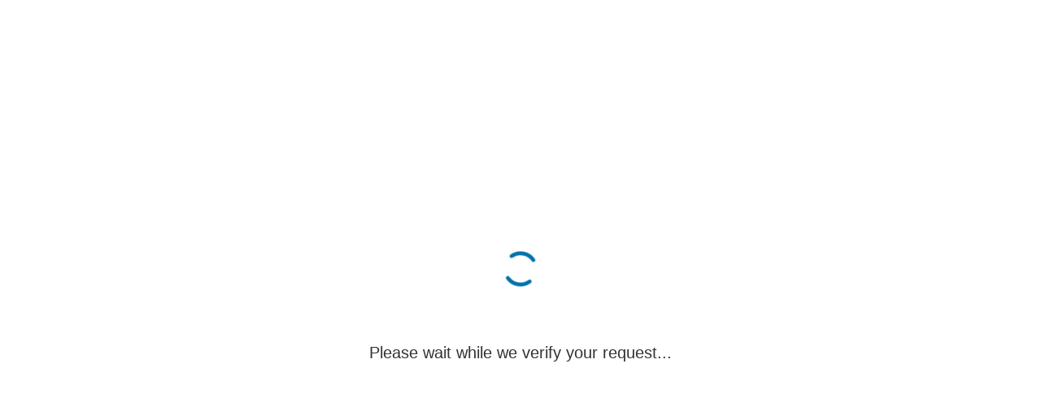

--- FILE ---
content_type: text/html; charset=utf-8
request_url: https://www.cynthiabuck.com/property/tx/76557/moody/rm-coleman/tbd-1-w-stockton-road/63dc1b30991e0e1265db6c40/
body_size: 743
content:
		<!DOCTYPE html>
		<html lang="en">
		<head>
			<meta charset="UTF-8">
			<meta name="viewport" content="width=device-width, initial-scale=1">
			<title>Cynthia Buck</title>
			<style>
				body {
					margin: 0;
					padding: 0;
					overflow: hidden;
				}
				.recaptcha-iframe-container {
					width: 100vw;
					height: 100vh;
					border: none;
				}
			</style>
		</head>
		<body>
			<iframe 
				src="https://validate.myrealestateplatform.com/?blog_id=476609" 
				class="recaptcha-iframe-container"
				frameborder="0"
				allowfullscreen>
			</iframe>
			<script>
			// Listen for messages from the iframe
			window.addEventListener('message', function(event) {
				// Get the expected iframe origin from the iframe URL
				const iframeUrl = 'https://validate.myrealestateplatform.com/';
				const expectedOrigin = new URL(iframeUrl).origin;
				
				// Verify the origin for security - accept messages from the validation domain
				if (event.origin !== expectedOrigin) {
					console.warn('Rejected message from unexpected origin:', event.origin, 'Expected:', expectedOrigin);
					return;
				}
				
				if (event.data.type === 'recaptcha_verification_complete') {
					if (event.data.success) {
						// Verification successful, set cookie and reload the page to show content
						// Send a message to the server to set the cookie
						fetch(window.location.href, {
							method: 'POST',
							headers: {
								'Content-Type': 'application/x-www-form-urlencoded',
							},
							body: 'action=set_verification_cookie'
						}).then(() => {
							window.location.reload();
						});
					} else {
						// Verification failed, could show error message or retry
						console.error('reCAPTCHA verification failed:', event.data.message);
					}
				}
			});
			</script>
		</body>
		</html>
		

--- FILE ---
content_type: text/html; charset=utf-8
request_url: https://www.google.com/recaptcha/api2/anchor?ar=1&k=6Lf_ybwrAAAAAHO1Jh9tU4q52S-MflSj3nORSdjY&co=aHR0cHM6Ly92YWxpZGF0ZS5teXJlYWxlc3RhdGVwbGF0Zm9ybS5jb206NDQz&hl=en&v=PoyoqOPhxBO7pBk68S4YbpHZ&size=invisible&anchor-ms=20000&execute-ms=30000&cb=e4msio25gg2
body_size: 48572
content:
<!DOCTYPE HTML><html dir="ltr" lang="en"><head><meta http-equiv="Content-Type" content="text/html; charset=UTF-8">
<meta http-equiv="X-UA-Compatible" content="IE=edge">
<title>reCAPTCHA</title>
<style type="text/css">
/* cyrillic-ext */
@font-face {
  font-family: 'Roboto';
  font-style: normal;
  font-weight: 400;
  font-stretch: 100%;
  src: url(//fonts.gstatic.com/s/roboto/v48/KFO7CnqEu92Fr1ME7kSn66aGLdTylUAMa3GUBHMdazTgWw.woff2) format('woff2');
  unicode-range: U+0460-052F, U+1C80-1C8A, U+20B4, U+2DE0-2DFF, U+A640-A69F, U+FE2E-FE2F;
}
/* cyrillic */
@font-face {
  font-family: 'Roboto';
  font-style: normal;
  font-weight: 400;
  font-stretch: 100%;
  src: url(//fonts.gstatic.com/s/roboto/v48/KFO7CnqEu92Fr1ME7kSn66aGLdTylUAMa3iUBHMdazTgWw.woff2) format('woff2');
  unicode-range: U+0301, U+0400-045F, U+0490-0491, U+04B0-04B1, U+2116;
}
/* greek-ext */
@font-face {
  font-family: 'Roboto';
  font-style: normal;
  font-weight: 400;
  font-stretch: 100%;
  src: url(//fonts.gstatic.com/s/roboto/v48/KFO7CnqEu92Fr1ME7kSn66aGLdTylUAMa3CUBHMdazTgWw.woff2) format('woff2');
  unicode-range: U+1F00-1FFF;
}
/* greek */
@font-face {
  font-family: 'Roboto';
  font-style: normal;
  font-weight: 400;
  font-stretch: 100%;
  src: url(//fonts.gstatic.com/s/roboto/v48/KFO7CnqEu92Fr1ME7kSn66aGLdTylUAMa3-UBHMdazTgWw.woff2) format('woff2');
  unicode-range: U+0370-0377, U+037A-037F, U+0384-038A, U+038C, U+038E-03A1, U+03A3-03FF;
}
/* math */
@font-face {
  font-family: 'Roboto';
  font-style: normal;
  font-weight: 400;
  font-stretch: 100%;
  src: url(//fonts.gstatic.com/s/roboto/v48/KFO7CnqEu92Fr1ME7kSn66aGLdTylUAMawCUBHMdazTgWw.woff2) format('woff2');
  unicode-range: U+0302-0303, U+0305, U+0307-0308, U+0310, U+0312, U+0315, U+031A, U+0326-0327, U+032C, U+032F-0330, U+0332-0333, U+0338, U+033A, U+0346, U+034D, U+0391-03A1, U+03A3-03A9, U+03B1-03C9, U+03D1, U+03D5-03D6, U+03F0-03F1, U+03F4-03F5, U+2016-2017, U+2034-2038, U+203C, U+2040, U+2043, U+2047, U+2050, U+2057, U+205F, U+2070-2071, U+2074-208E, U+2090-209C, U+20D0-20DC, U+20E1, U+20E5-20EF, U+2100-2112, U+2114-2115, U+2117-2121, U+2123-214F, U+2190, U+2192, U+2194-21AE, U+21B0-21E5, U+21F1-21F2, U+21F4-2211, U+2213-2214, U+2216-22FF, U+2308-230B, U+2310, U+2319, U+231C-2321, U+2336-237A, U+237C, U+2395, U+239B-23B7, U+23D0, U+23DC-23E1, U+2474-2475, U+25AF, U+25B3, U+25B7, U+25BD, U+25C1, U+25CA, U+25CC, U+25FB, U+266D-266F, U+27C0-27FF, U+2900-2AFF, U+2B0E-2B11, U+2B30-2B4C, U+2BFE, U+3030, U+FF5B, U+FF5D, U+1D400-1D7FF, U+1EE00-1EEFF;
}
/* symbols */
@font-face {
  font-family: 'Roboto';
  font-style: normal;
  font-weight: 400;
  font-stretch: 100%;
  src: url(//fonts.gstatic.com/s/roboto/v48/KFO7CnqEu92Fr1ME7kSn66aGLdTylUAMaxKUBHMdazTgWw.woff2) format('woff2');
  unicode-range: U+0001-000C, U+000E-001F, U+007F-009F, U+20DD-20E0, U+20E2-20E4, U+2150-218F, U+2190, U+2192, U+2194-2199, U+21AF, U+21E6-21F0, U+21F3, U+2218-2219, U+2299, U+22C4-22C6, U+2300-243F, U+2440-244A, U+2460-24FF, U+25A0-27BF, U+2800-28FF, U+2921-2922, U+2981, U+29BF, U+29EB, U+2B00-2BFF, U+4DC0-4DFF, U+FFF9-FFFB, U+10140-1018E, U+10190-1019C, U+101A0, U+101D0-101FD, U+102E0-102FB, U+10E60-10E7E, U+1D2C0-1D2D3, U+1D2E0-1D37F, U+1F000-1F0FF, U+1F100-1F1AD, U+1F1E6-1F1FF, U+1F30D-1F30F, U+1F315, U+1F31C, U+1F31E, U+1F320-1F32C, U+1F336, U+1F378, U+1F37D, U+1F382, U+1F393-1F39F, U+1F3A7-1F3A8, U+1F3AC-1F3AF, U+1F3C2, U+1F3C4-1F3C6, U+1F3CA-1F3CE, U+1F3D4-1F3E0, U+1F3ED, U+1F3F1-1F3F3, U+1F3F5-1F3F7, U+1F408, U+1F415, U+1F41F, U+1F426, U+1F43F, U+1F441-1F442, U+1F444, U+1F446-1F449, U+1F44C-1F44E, U+1F453, U+1F46A, U+1F47D, U+1F4A3, U+1F4B0, U+1F4B3, U+1F4B9, U+1F4BB, U+1F4BF, U+1F4C8-1F4CB, U+1F4D6, U+1F4DA, U+1F4DF, U+1F4E3-1F4E6, U+1F4EA-1F4ED, U+1F4F7, U+1F4F9-1F4FB, U+1F4FD-1F4FE, U+1F503, U+1F507-1F50B, U+1F50D, U+1F512-1F513, U+1F53E-1F54A, U+1F54F-1F5FA, U+1F610, U+1F650-1F67F, U+1F687, U+1F68D, U+1F691, U+1F694, U+1F698, U+1F6AD, U+1F6B2, U+1F6B9-1F6BA, U+1F6BC, U+1F6C6-1F6CF, U+1F6D3-1F6D7, U+1F6E0-1F6EA, U+1F6F0-1F6F3, U+1F6F7-1F6FC, U+1F700-1F7FF, U+1F800-1F80B, U+1F810-1F847, U+1F850-1F859, U+1F860-1F887, U+1F890-1F8AD, U+1F8B0-1F8BB, U+1F8C0-1F8C1, U+1F900-1F90B, U+1F93B, U+1F946, U+1F984, U+1F996, U+1F9E9, U+1FA00-1FA6F, U+1FA70-1FA7C, U+1FA80-1FA89, U+1FA8F-1FAC6, U+1FACE-1FADC, U+1FADF-1FAE9, U+1FAF0-1FAF8, U+1FB00-1FBFF;
}
/* vietnamese */
@font-face {
  font-family: 'Roboto';
  font-style: normal;
  font-weight: 400;
  font-stretch: 100%;
  src: url(//fonts.gstatic.com/s/roboto/v48/KFO7CnqEu92Fr1ME7kSn66aGLdTylUAMa3OUBHMdazTgWw.woff2) format('woff2');
  unicode-range: U+0102-0103, U+0110-0111, U+0128-0129, U+0168-0169, U+01A0-01A1, U+01AF-01B0, U+0300-0301, U+0303-0304, U+0308-0309, U+0323, U+0329, U+1EA0-1EF9, U+20AB;
}
/* latin-ext */
@font-face {
  font-family: 'Roboto';
  font-style: normal;
  font-weight: 400;
  font-stretch: 100%;
  src: url(//fonts.gstatic.com/s/roboto/v48/KFO7CnqEu92Fr1ME7kSn66aGLdTylUAMa3KUBHMdazTgWw.woff2) format('woff2');
  unicode-range: U+0100-02BA, U+02BD-02C5, U+02C7-02CC, U+02CE-02D7, U+02DD-02FF, U+0304, U+0308, U+0329, U+1D00-1DBF, U+1E00-1E9F, U+1EF2-1EFF, U+2020, U+20A0-20AB, U+20AD-20C0, U+2113, U+2C60-2C7F, U+A720-A7FF;
}
/* latin */
@font-face {
  font-family: 'Roboto';
  font-style: normal;
  font-weight: 400;
  font-stretch: 100%;
  src: url(//fonts.gstatic.com/s/roboto/v48/KFO7CnqEu92Fr1ME7kSn66aGLdTylUAMa3yUBHMdazQ.woff2) format('woff2');
  unicode-range: U+0000-00FF, U+0131, U+0152-0153, U+02BB-02BC, U+02C6, U+02DA, U+02DC, U+0304, U+0308, U+0329, U+2000-206F, U+20AC, U+2122, U+2191, U+2193, U+2212, U+2215, U+FEFF, U+FFFD;
}
/* cyrillic-ext */
@font-face {
  font-family: 'Roboto';
  font-style: normal;
  font-weight: 500;
  font-stretch: 100%;
  src: url(//fonts.gstatic.com/s/roboto/v48/KFO7CnqEu92Fr1ME7kSn66aGLdTylUAMa3GUBHMdazTgWw.woff2) format('woff2');
  unicode-range: U+0460-052F, U+1C80-1C8A, U+20B4, U+2DE0-2DFF, U+A640-A69F, U+FE2E-FE2F;
}
/* cyrillic */
@font-face {
  font-family: 'Roboto';
  font-style: normal;
  font-weight: 500;
  font-stretch: 100%;
  src: url(//fonts.gstatic.com/s/roboto/v48/KFO7CnqEu92Fr1ME7kSn66aGLdTylUAMa3iUBHMdazTgWw.woff2) format('woff2');
  unicode-range: U+0301, U+0400-045F, U+0490-0491, U+04B0-04B1, U+2116;
}
/* greek-ext */
@font-face {
  font-family: 'Roboto';
  font-style: normal;
  font-weight: 500;
  font-stretch: 100%;
  src: url(//fonts.gstatic.com/s/roboto/v48/KFO7CnqEu92Fr1ME7kSn66aGLdTylUAMa3CUBHMdazTgWw.woff2) format('woff2');
  unicode-range: U+1F00-1FFF;
}
/* greek */
@font-face {
  font-family: 'Roboto';
  font-style: normal;
  font-weight: 500;
  font-stretch: 100%;
  src: url(//fonts.gstatic.com/s/roboto/v48/KFO7CnqEu92Fr1ME7kSn66aGLdTylUAMa3-UBHMdazTgWw.woff2) format('woff2');
  unicode-range: U+0370-0377, U+037A-037F, U+0384-038A, U+038C, U+038E-03A1, U+03A3-03FF;
}
/* math */
@font-face {
  font-family: 'Roboto';
  font-style: normal;
  font-weight: 500;
  font-stretch: 100%;
  src: url(//fonts.gstatic.com/s/roboto/v48/KFO7CnqEu92Fr1ME7kSn66aGLdTylUAMawCUBHMdazTgWw.woff2) format('woff2');
  unicode-range: U+0302-0303, U+0305, U+0307-0308, U+0310, U+0312, U+0315, U+031A, U+0326-0327, U+032C, U+032F-0330, U+0332-0333, U+0338, U+033A, U+0346, U+034D, U+0391-03A1, U+03A3-03A9, U+03B1-03C9, U+03D1, U+03D5-03D6, U+03F0-03F1, U+03F4-03F5, U+2016-2017, U+2034-2038, U+203C, U+2040, U+2043, U+2047, U+2050, U+2057, U+205F, U+2070-2071, U+2074-208E, U+2090-209C, U+20D0-20DC, U+20E1, U+20E5-20EF, U+2100-2112, U+2114-2115, U+2117-2121, U+2123-214F, U+2190, U+2192, U+2194-21AE, U+21B0-21E5, U+21F1-21F2, U+21F4-2211, U+2213-2214, U+2216-22FF, U+2308-230B, U+2310, U+2319, U+231C-2321, U+2336-237A, U+237C, U+2395, U+239B-23B7, U+23D0, U+23DC-23E1, U+2474-2475, U+25AF, U+25B3, U+25B7, U+25BD, U+25C1, U+25CA, U+25CC, U+25FB, U+266D-266F, U+27C0-27FF, U+2900-2AFF, U+2B0E-2B11, U+2B30-2B4C, U+2BFE, U+3030, U+FF5B, U+FF5D, U+1D400-1D7FF, U+1EE00-1EEFF;
}
/* symbols */
@font-face {
  font-family: 'Roboto';
  font-style: normal;
  font-weight: 500;
  font-stretch: 100%;
  src: url(//fonts.gstatic.com/s/roboto/v48/KFO7CnqEu92Fr1ME7kSn66aGLdTylUAMaxKUBHMdazTgWw.woff2) format('woff2');
  unicode-range: U+0001-000C, U+000E-001F, U+007F-009F, U+20DD-20E0, U+20E2-20E4, U+2150-218F, U+2190, U+2192, U+2194-2199, U+21AF, U+21E6-21F0, U+21F3, U+2218-2219, U+2299, U+22C4-22C6, U+2300-243F, U+2440-244A, U+2460-24FF, U+25A0-27BF, U+2800-28FF, U+2921-2922, U+2981, U+29BF, U+29EB, U+2B00-2BFF, U+4DC0-4DFF, U+FFF9-FFFB, U+10140-1018E, U+10190-1019C, U+101A0, U+101D0-101FD, U+102E0-102FB, U+10E60-10E7E, U+1D2C0-1D2D3, U+1D2E0-1D37F, U+1F000-1F0FF, U+1F100-1F1AD, U+1F1E6-1F1FF, U+1F30D-1F30F, U+1F315, U+1F31C, U+1F31E, U+1F320-1F32C, U+1F336, U+1F378, U+1F37D, U+1F382, U+1F393-1F39F, U+1F3A7-1F3A8, U+1F3AC-1F3AF, U+1F3C2, U+1F3C4-1F3C6, U+1F3CA-1F3CE, U+1F3D4-1F3E0, U+1F3ED, U+1F3F1-1F3F3, U+1F3F5-1F3F7, U+1F408, U+1F415, U+1F41F, U+1F426, U+1F43F, U+1F441-1F442, U+1F444, U+1F446-1F449, U+1F44C-1F44E, U+1F453, U+1F46A, U+1F47D, U+1F4A3, U+1F4B0, U+1F4B3, U+1F4B9, U+1F4BB, U+1F4BF, U+1F4C8-1F4CB, U+1F4D6, U+1F4DA, U+1F4DF, U+1F4E3-1F4E6, U+1F4EA-1F4ED, U+1F4F7, U+1F4F9-1F4FB, U+1F4FD-1F4FE, U+1F503, U+1F507-1F50B, U+1F50D, U+1F512-1F513, U+1F53E-1F54A, U+1F54F-1F5FA, U+1F610, U+1F650-1F67F, U+1F687, U+1F68D, U+1F691, U+1F694, U+1F698, U+1F6AD, U+1F6B2, U+1F6B9-1F6BA, U+1F6BC, U+1F6C6-1F6CF, U+1F6D3-1F6D7, U+1F6E0-1F6EA, U+1F6F0-1F6F3, U+1F6F7-1F6FC, U+1F700-1F7FF, U+1F800-1F80B, U+1F810-1F847, U+1F850-1F859, U+1F860-1F887, U+1F890-1F8AD, U+1F8B0-1F8BB, U+1F8C0-1F8C1, U+1F900-1F90B, U+1F93B, U+1F946, U+1F984, U+1F996, U+1F9E9, U+1FA00-1FA6F, U+1FA70-1FA7C, U+1FA80-1FA89, U+1FA8F-1FAC6, U+1FACE-1FADC, U+1FADF-1FAE9, U+1FAF0-1FAF8, U+1FB00-1FBFF;
}
/* vietnamese */
@font-face {
  font-family: 'Roboto';
  font-style: normal;
  font-weight: 500;
  font-stretch: 100%;
  src: url(//fonts.gstatic.com/s/roboto/v48/KFO7CnqEu92Fr1ME7kSn66aGLdTylUAMa3OUBHMdazTgWw.woff2) format('woff2');
  unicode-range: U+0102-0103, U+0110-0111, U+0128-0129, U+0168-0169, U+01A0-01A1, U+01AF-01B0, U+0300-0301, U+0303-0304, U+0308-0309, U+0323, U+0329, U+1EA0-1EF9, U+20AB;
}
/* latin-ext */
@font-face {
  font-family: 'Roboto';
  font-style: normal;
  font-weight: 500;
  font-stretch: 100%;
  src: url(//fonts.gstatic.com/s/roboto/v48/KFO7CnqEu92Fr1ME7kSn66aGLdTylUAMa3KUBHMdazTgWw.woff2) format('woff2');
  unicode-range: U+0100-02BA, U+02BD-02C5, U+02C7-02CC, U+02CE-02D7, U+02DD-02FF, U+0304, U+0308, U+0329, U+1D00-1DBF, U+1E00-1E9F, U+1EF2-1EFF, U+2020, U+20A0-20AB, U+20AD-20C0, U+2113, U+2C60-2C7F, U+A720-A7FF;
}
/* latin */
@font-face {
  font-family: 'Roboto';
  font-style: normal;
  font-weight: 500;
  font-stretch: 100%;
  src: url(//fonts.gstatic.com/s/roboto/v48/KFO7CnqEu92Fr1ME7kSn66aGLdTylUAMa3yUBHMdazQ.woff2) format('woff2');
  unicode-range: U+0000-00FF, U+0131, U+0152-0153, U+02BB-02BC, U+02C6, U+02DA, U+02DC, U+0304, U+0308, U+0329, U+2000-206F, U+20AC, U+2122, U+2191, U+2193, U+2212, U+2215, U+FEFF, U+FFFD;
}
/* cyrillic-ext */
@font-face {
  font-family: 'Roboto';
  font-style: normal;
  font-weight: 900;
  font-stretch: 100%;
  src: url(//fonts.gstatic.com/s/roboto/v48/KFO7CnqEu92Fr1ME7kSn66aGLdTylUAMa3GUBHMdazTgWw.woff2) format('woff2');
  unicode-range: U+0460-052F, U+1C80-1C8A, U+20B4, U+2DE0-2DFF, U+A640-A69F, U+FE2E-FE2F;
}
/* cyrillic */
@font-face {
  font-family: 'Roboto';
  font-style: normal;
  font-weight: 900;
  font-stretch: 100%;
  src: url(//fonts.gstatic.com/s/roboto/v48/KFO7CnqEu92Fr1ME7kSn66aGLdTylUAMa3iUBHMdazTgWw.woff2) format('woff2');
  unicode-range: U+0301, U+0400-045F, U+0490-0491, U+04B0-04B1, U+2116;
}
/* greek-ext */
@font-face {
  font-family: 'Roboto';
  font-style: normal;
  font-weight: 900;
  font-stretch: 100%;
  src: url(//fonts.gstatic.com/s/roboto/v48/KFO7CnqEu92Fr1ME7kSn66aGLdTylUAMa3CUBHMdazTgWw.woff2) format('woff2');
  unicode-range: U+1F00-1FFF;
}
/* greek */
@font-face {
  font-family: 'Roboto';
  font-style: normal;
  font-weight: 900;
  font-stretch: 100%;
  src: url(//fonts.gstatic.com/s/roboto/v48/KFO7CnqEu92Fr1ME7kSn66aGLdTylUAMa3-UBHMdazTgWw.woff2) format('woff2');
  unicode-range: U+0370-0377, U+037A-037F, U+0384-038A, U+038C, U+038E-03A1, U+03A3-03FF;
}
/* math */
@font-face {
  font-family: 'Roboto';
  font-style: normal;
  font-weight: 900;
  font-stretch: 100%;
  src: url(//fonts.gstatic.com/s/roboto/v48/KFO7CnqEu92Fr1ME7kSn66aGLdTylUAMawCUBHMdazTgWw.woff2) format('woff2');
  unicode-range: U+0302-0303, U+0305, U+0307-0308, U+0310, U+0312, U+0315, U+031A, U+0326-0327, U+032C, U+032F-0330, U+0332-0333, U+0338, U+033A, U+0346, U+034D, U+0391-03A1, U+03A3-03A9, U+03B1-03C9, U+03D1, U+03D5-03D6, U+03F0-03F1, U+03F4-03F5, U+2016-2017, U+2034-2038, U+203C, U+2040, U+2043, U+2047, U+2050, U+2057, U+205F, U+2070-2071, U+2074-208E, U+2090-209C, U+20D0-20DC, U+20E1, U+20E5-20EF, U+2100-2112, U+2114-2115, U+2117-2121, U+2123-214F, U+2190, U+2192, U+2194-21AE, U+21B0-21E5, U+21F1-21F2, U+21F4-2211, U+2213-2214, U+2216-22FF, U+2308-230B, U+2310, U+2319, U+231C-2321, U+2336-237A, U+237C, U+2395, U+239B-23B7, U+23D0, U+23DC-23E1, U+2474-2475, U+25AF, U+25B3, U+25B7, U+25BD, U+25C1, U+25CA, U+25CC, U+25FB, U+266D-266F, U+27C0-27FF, U+2900-2AFF, U+2B0E-2B11, U+2B30-2B4C, U+2BFE, U+3030, U+FF5B, U+FF5D, U+1D400-1D7FF, U+1EE00-1EEFF;
}
/* symbols */
@font-face {
  font-family: 'Roboto';
  font-style: normal;
  font-weight: 900;
  font-stretch: 100%;
  src: url(//fonts.gstatic.com/s/roboto/v48/KFO7CnqEu92Fr1ME7kSn66aGLdTylUAMaxKUBHMdazTgWw.woff2) format('woff2');
  unicode-range: U+0001-000C, U+000E-001F, U+007F-009F, U+20DD-20E0, U+20E2-20E4, U+2150-218F, U+2190, U+2192, U+2194-2199, U+21AF, U+21E6-21F0, U+21F3, U+2218-2219, U+2299, U+22C4-22C6, U+2300-243F, U+2440-244A, U+2460-24FF, U+25A0-27BF, U+2800-28FF, U+2921-2922, U+2981, U+29BF, U+29EB, U+2B00-2BFF, U+4DC0-4DFF, U+FFF9-FFFB, U+10140-1018E, U+10190-1019C, U+101A0, U+101D0-101FD, U+102E0-102FB, U+10E60-10E7E, U+1D2C0-1D2D3, U+1D2E0-1D37F, U+1F000-1F0FF, U+1F100-1F1AD, U+1F1E6-1F1FF, U+1F30D-1F30F, U+1F315, U+1F31C, U+1F31E, U+1F320-1F32C, U+1F336, U+1F378, U+1F37D, U+1F382, U+1F393-1F39F, U+1F3A7-1F3A8, U+1F3AC-1F3AF, U+1F3C2, U+1F3C4-1F3C6, U+1F3CA-1F3CE, U+1F3D4-1F3E0, U+1F3ED, U+1F3F1-1F3F3, U+1F3F5-1F3F7, U+1F408, U+1F415, U+1F41F, U+1F426, U+1F43F, U+1F441-1F442, U+1F444, U+1F446-1F449, U+1F44C-1F44E, U+1F453, U+1F46A, U+1F47D, U+1F4A3, U+1F4B0, U+1F4B3, U+1F4B9, U+1F4BB, U+1F4BF, U+1F4C8-1F4CB, U+1F4D6, U+1F4DA, U+1F4DF, U+1F4E3-1F4E6, U+1F4EA-1F4ED, U+1F4F7, U+1F4F9-1F4FB, U+1F4FD-1F4FE, U+1F503, U+1F507-1F50B, U+1F50D, U+1F512-1F513, U+1F53E-1F54A, U+1F54F-1F5FA, U+1F610, U+1F650-1F67F, U+1F687, U+1F68D, U+1F691, U+1F694, U+1F698, U+1F6AD, U+1F6B2, U+1F6B9-1F6BA, U+1F6BC, U+1F6C6-1F6CF, U+1F6D3-1F6D7, U+1F6E0-1F6EA, U+1F6F0-1F6F3, U+1F6F7-1F6FC, U+1F700-1F7FF, U+1F800-1F80B, U+1F810-1F847, U+1F850-1F859, U+1F860-1F887, U+1F890-1F8AD, U+1F8B0-1F8BB, U+1F8C0-1F8C1, U+1F900-1F90B, U+1F93B, U+1F946, U+1F984, U+1F996, U+1F9E9, U+1FA00-1FA6F, U+1FA70-1FA7C, U+1FA80-1FA89, U+1FA8F-1FAC6, U+1FACE-1FADC, U+1FADF-1FAE9, U+1FAF0-1FAF8, U+1FB00-1FBFF;
}
/* vietnamese */
@font-face {
  font-family: 'Roboto';
  font-style: normal;
  font-weight: 900;
  font-stretch: 100%;
  src: url(//fonts.gstatic.com/s/roboto/v48/KFO7CnqEu92Fr1ME7kSn66aGLdTylUAMa3OUBHMdazTgWw.woff2) format('woff2');
  unicode-range: U+0102-0103, U+0110-0111, U+0128-0129, U+0168-0169, U+01A0-01A1, U+01AF-01B0, U+0300-0301, U+0303-0304, U+0308-0309, U+0323, U+0329, U+1EA0-1EF9, U+20AB;
}
/* latin-ext */
@font-face {
  font-family: 'Roboto';
  font-style: normal;
  font-weight: 900;
  font-stretch: 100%;
  src: url(//fonts.gstatic.com/s/roboto/v48/KFO7CnqEu92Fr1ME7kSn66aGLdTylUAMa3KUBHMdazTgWw.woff2) format('woff2');
  unicode-range: U+0100-02BA, U+02BD-02C5, U+02C7-02CC, U+02CE-02D7, U+02DD-02FF, U+0304, U+0308, U+0329, U+1D00-1DBF, U+1E00-1E9F, U+1EF2-1EFF, U+2020, U+20A0-20AB, U+20AD-20C0, U+2113, U+2C60-2C7F, U+A720-A7FF;
}
/* latin */
@font-face {
  font-family: 'Roboto';
  font-style: normal;
  font-weight: 900;
  font-stretch: 100%;
  src: url(//fonts.gstatic.com/s/roboto/v48/KFO7CnqEu92Fr1ME7kSn66aGLdTylUAMa3yUBHMdazQ.woff2) format('woff2');
  unicode-range: U+0000-00FF, U+0131, U+0152-0153, U+02BB-02BC, U+02C6, U+02DA, U+02DC, U+0304, U+0308, U+0329, U+2000-206F, U+20AC, U+2122, U+2191, U+2193, U+2212, U+2215, U+FEFF, U+FFFD;
}

</style>
<link rel="stylesheet" type="text/css" href="https://www.gstatic.com/recaptcha/releases/PoyoqOPhxBO7pBk68S4YbpHZ/styles__ltr.css">
<script nonce="0rIY-9kuZBk0WBvK3o5GRA" type="text/javascript">window['__recaptcha_api'] = 'https://www.google.com/recaptcha/api2/';</script>
<script type="text/javascript" src="https://www.gstatic.com/recaptcha/releases/PoyoqOPhxBO7pBk68S4YbpHZ/recaptcha__en.js" nonce="0rIY-9kuZBk0WBvK3o5GRA">
      
    </script></head>
<body><div id="rc-anchor-alert" class="rc-anchor-alert"></div>
<input type="hidden" id="recaptcha-token" value="[base64]">
<script type="text/javascript" nonce="0rIY-9kuZBk0WBvK3o5GRA">
      recaptcha.anchor.Main.init("[\x22ainput\x22,[\x22bgdata\x22,\x22\x22,\[base64]/[base64]/[base64]/[base64]/[base64]/[base64]/KGcoTywyNTMsTy5PKSxVRyhPLEMpKTpnKE8sMjUzLEMpLE8pKSxsKSksTykpfSxieT1mdW5jdGlvbihDLE8sdSxsKXtmb3IobD0odT1SKEMpLDApO08+MDtPLS0pbD1sPDw4fFooQyk7ZyhDLHUsbCl9LFVHPWZ1bmN0aW9uKEMsTyl7Qy5pLmxlbmd0aD4xMDQ/[base64]/[base64]/[base64]/[base64]/[base64]/[base64]/[base64]\\u003d\x22,\[base64]\x22,\x22cijCpMKtEgE/[base64]/DrQ/[base64]/Ch8Otw5s6b294LcKeKxfCjBHCqVsBwp3DrsOpw4jDsz/DgzBRKiFXSMK0wqU9EMO6w5lBwpJsHcKfwp/DuMOxw4o7w7PCnxpBKD/CtcOow7F1TcKvw7fDsMKTw7zCoD4vwoJdVDUrcV4Sw45+wpd3w5pSEsK1H8OYw7LDvUhNDcOXw4vDrcO5JlFfw4PCp17DkWHDrRHCnsKrZQZ8O8OORMOUw4Zfw7LCoXbClMOow4/CgsOPw50pfXRKe8OJRi3Co8O1MSgsw7sFwqHDm8OJw6HCt8Olwo/CpzlYw5XCosKzwrZ2wqHDjDxcwqPDqMKkw45Mwps1JcKJE8O1w6/[base64]/DqkHCgzsgw6vCjsKOPMKjwqcEw7NEwpzChcOccMOUFkzCsMKww47DlznCt3LDucKdw5NwDsO/cU0RaMK0K8KONMKPLUYbNsKowpARKGbChMK2ecO6w58gwqEMZ3htw59LwrPDhcKgf8Kpwo4Iw7/DtcK3wpHDnX40RsKgwozDhU/DicOhw4kPwot8wr7CjcObw7nCrG9Pw4ZawrZsw6zCoxrDtVJqQFBzLMKjw7ghUMOmw5/DvEPDqcOow5pzbMOeR33CgcKgKz0xbQUPwqVSwrBdQWnDj8OKJ2jDmsKOEmgQwokyBcOrw5zCpA3Cq3DCpw3Dg8KWwrvCk8OnH8K8EEjDv1pnw6loM8Oew40/w4g9VsO8OzfDm8KqSMK7w5DDn8Kmc288CMKlwq7Dn2dewqHCsW3Cv8OoFMOWHCbDhRjDgn7CpMOmEVfDpiIewqJbJWB6K8Oqw5VSBcK/wqfCu2PCq1jDm8KQw5PDqx5iw5PDhCxAEcKAw6/[base64]/CoVwuwrPCtcO5NsK5wqnCuD3DvGhvwpYPw6QTwpZJwo42w5FeU8OpY8Kjw6DDu8OMfcKjYmPCmzkTUcKww7LDrMOAwqNOYcOdQsOEwo7DgcKeQnFtw6/DjmnDm8KCAMOow5XDuknCvWoofsOZMX9zNcOJwqJRw6omw5HCqsOka3Vbw5LCo3TCu8KxK2Qhw7PCkWHCvsORwp/CqFrCi0JgBEfDnncpFMKQw7nDkRTDqMOhPgvCtB5UAEtHdcKdQH/[base64]/DiU/DgMOkXn7DlQYjBjjDqys8w7jCvcOYUj/DoBoMwobClsKKw4/CnMK8IlJXfjE6LMKtwptVE8OaEUB/w5QYw6jCoBrDpcO+w7YsVGRqwqBzw6ZUw4fDsTrCicO8w54Gwr8Hw67Dt0d6AkbDsArCm0ZZFwU6UcKAwp1FZcO8woPCvsKfPMOTwqPCpsOUGTtENBHDp8OLw7YrXxDDl1USCQY+NMO7IATCvcKAw5oQZjltUCPDi8KLNcKuBcKjwpDDt8O+KHfDt0XDtCACw4/Dp8ONe0rCnyYqdkzDpQQXw6k6IcOvLCnDkTTDmMKoeE8bOUDCnC4ew7A0XmUCwrx3wooUVGbDrcOfwrPCv0sOQMKhAsKRdcOEbkY9N8KjHMKfwpYaw6zCl2VUChnDpCoYA8KqGVFUDTc8PkULIRTCkXTDpEHDvD8twrQgw69zaMKKAHgiAsKJw5rCs8OMw4/CuXJew6Q7acKVQcOuZX/CvQdxw5xeCWzDnjvCscOfw5TCvX5cZBfDmzxjf8OIwr5AbTpmUnt3SWUWEXnCuVbDlsKtFAPDuDPDgxbCjwjDpVXDrQTCuijDv8KqC8KjNWPDmMOkf2cjHj5cWjHCtT0sDSNSbsKPw4fCu8KSQ8KRccOdb8K/QDAVVUdjw6zCu8ODPU5GwpbDvFfCisO8w5zDumrCuFs9w7hFwroNBcKEwrTDuS8FwqTDkFjCnMKobMOAwqshPsKbfwRDV8KEw4piwp3DhzDDhMOlw4XDlcKVwogFw4bCuHjDscK0O8KJw5vCksOMw4HDsDTCkVpndVTClis0w4s3w4TCoS/DusKmw47DvhVZLMKpw7jDoMKGK8Odwq84w6/DlcOGwq3DkcO0wpnCrcOlNBx4Gjguwql0N8OkLcKWUApDASRsw53Dl8O6w6R9wpbDkB8KwrwUwoTClhXCpDdnwqfDiQbCrMKIegoCdjDCksOuV8OfwpYqfsKdwq7CvwTCkMKpGcOFTxTDpDIuwqnClwrClWMObMKtwq/Dsy/ClcO8PcKmc3IeRMOJw6csJAHChz7Cj1VhJsOiHMOlwpbDgBTDt8OdYgzDpTLCoHoDfcKdwqbCjxnCnQbCjwnDtG3Dnz3CrQJVWR7CmMO/XsOvwrnClsK9eihCw7XDksKBwrsZbDorHcKJwptrCcO+wq9tw7DCicKaH2AnwqjCuThew5fDl0NEwpIKwppVZnPCrsOWw6vCpsKIXw3CtFnCs8KxJsOvwqZLZ27DkX3DiGQqL8Ozw4RkasKsaC3Clm/CrR9hw7URDRvDs8OywqkawpnDhnvDuExdFFpQGsOuayojw45PbMOaw5RmwqwKUDN0wp8sw4TDhcKbKMKfw5zDpRvCl1V/THXDm8OzGm5EwojCkRPCkcOSwoI1RWzDn8KtLzvCgsOaGHoEdMK7bsK4w4xpSxbDiMOsw7LDsQ7CqMKoecKoW8KxdcO0VwEYIMKEwoTDsXkpwqJSJn3DtzLDmyjCvMOoLTkew5/DpcKTwrfDpMOEwrg7w7YXw6Qewr5NwqAbworDl8OQw746wp9hckvCsMKowr5Fwolsw5N9FcOiP8KUw7/[base64]/Ds8KtVzpvAWPDt8KbwoAow7TDvMK6CXU+wrljTsOxeMKUWSLDg3MTw7hww53Di8KUBcOIcgkyw6rDs2x2wqTCu8OxwpbDuDoJODbDk8K1wpc6U1RuF8OSDV5wwpsswrw+TA/DqcKlXsObwq4rwrZ/[base64]/[base64]/[base64]/YEZ3Xx/DvMO+wqjDpxFFw6sZAQouLH5Zw64rawF1DF8MImnCpghlw4zDrxHCh8K0w6rCrGZAAUojwpbCmHbCp8O5w4pDw6ZOw7PCj8OXwoQ5DF/[base64]/DvUVdLMObwqN5wpLDvBdJwpJaesOJEMKIwqLCk8KxwofCvnkAwotQwqnCrMO7wpnDlGjDssK7D8KnwqTDvCQXehAnACfDlMKYwo9Hwp1cw6sTb8KwCMKzw5XDrjXChVs8wqlrSHnDt8K6w7JZU0VzAcKuwrsWPcO3Rktvw5whwoZjKxjCgsOTw6/CtcO8ESByw7zDqcKiwpHDokjDuDXDp33CkcKcw4l8w4xjw7DDmTTDnDBSwo8xNXPDmsOqYC3DusKUbz/DqsOnDcKHDB3CrcKlw7/CiwoJE8OkwpXCqi8/woRrw73DrlILw7oCFSUtdcK6wrFRw65nw7xqBQRhw7kew4dKcDZvK8Ouw4LCgT99w4ddTBEScH3DoMKGw4VvTsOlB8O1LcOfBsOtwrPCr2k0w7XDg8OIP8KRw5kQAcOxbEdaIGZbwq9xwrJAH8OEKFjDlhE2KMODwpvDkcKWwqYPIQTCncOfQkhBD8KMwqfCvMKDwp/DhMO+wqfDlMOzw5zCq3BDYcKxwpcfXQALw7nDql/DvsKEw5zCp8O1YMOywo7CisOlwp/CnQhLwpMJTsKMw7Rew7Yew5DDusOZSUPCk2LDgDJ0wrxUIcOHworCv8KOIsOgwo7CmMK8w61nKAfDtsKCwpTCrcOLSWHDg1pbwoTDjhciw5nCpk3CuB1zYENxdMKUJB1GQlDDpGvCsMO2wrfCusOZF0fCuE7CoRsnXzPCvMOkw7dZw4puwrFswqZrbgfCjH/[base64]/DucKSw7LDo8K5w6bDlGpFwr7Ct0EawrrDsMKPYMKhw4/CocK2YUjDscKhcMKwDMKhwopxH8OAQ2zDgcKmAxvDu8OewrzChcO9J8K/wovDuXDCg8KYT8KnwpRwJnzDgMOdLsK5woVjwqtJw6AwDsKTe2F6wrYvw6kgOsKlw4LCi0ZdecK0ZgpYw53DjcOvwoE5w4AWw7o/wprDrcK9C8OUVsO+w75+w7nDkWDDgsOOOF5fdsK9PcKwWHF+dW/Dn8OfGMKnwrkcE8K1w7hTw59Lw79NbcOTw7nCssOrwo1QNMOVOsKvdhDDrsO+wovDhMKAw6LCulBGW8Kmw6PCmVsPw6DDmcKTJcO+w67CtMOfaEMUw53Ci2xVwoPCo8K+Y0QZX8OlagPDiMOfw5PDvA9GFMK2NWTDpcKfVhs6YsOfZmdhw4fCi0Mzw7RDK1/DlcKZw6zDk8OAw6DDtcONecORw6nClMKuTcOdw5HDpcKEwqfDgUkWJ8OqwqXDk8Olw40qOgAnQ8KMwp7DmCtZw5JTw4bCqlVnwqvDsUjCuMKDwqPDisOgwp3CiMKYWMODO8Kyf8ODw7lbwrZgw7VHw6nCvMO1w7IFYsKGTXPCvQ7CnjXDpMKBwr/CjXDCvcKJV3FxQgvClh3DqsOwKcKWQlXCu8KbGVAOWMKUW2TCrcKREsO4w65NT0YBwr/[base64]/[base64]/ChcOFwo4Iw4vDqG7DgF5lLg9mNGHChcKlwqwsBcOzwqxTwrQXwq4uXcKAw63CsMOHbTR1BcOowrpCw4/CkQREKsOnak3ChcK9HMOzecOUw75Tw4hAcsKDJMKfPcOTw5vDrsKBw4LCmMK7IxPDkcOow4QgwpnDl30Dw6Zqwr3CuUIwwqnCtDlcwobDtcOOFQYiRcOyw4pjaHbDg2/CgcOawoE4w4rCmgbDgcK5w6YlQQsIwp8Nw4bChMK0XMKgwoLDscK8w6s8w5/CisODw7M6KMKtwrYtw6LCji1TEhpGw6fDnGQHw7PCjMK3DsOLwrtsMcO5RMOLwrkWwrfDmMOnwqvDihvClg7DrDDDhATCvcOeW2bDlcOcw71BQVHDih/Cu3vDgRnDrw0ZworCtMKxYHwUwpQsw7fDtcOQwpkbIMK/[base64]/fz3CpADDqMOtFT/CpRrCiFRAQsKtwrfChcODwpN9w7pKwo5ABcOvSMK9eMKgwpUIIMKdwoQxAAfCgcKmR8KVwrPCv8ORPMKXAX3CrENMwpVFfwTCrhAWH8KEwp3DgWLDtz9jcsOsWWXCmRzClsOwWMOTwqvDmVUkEMO1GMKRwqMMwrrCo13DjyATw5LDk8K/ScK4PMOow51Dw5xGXsOWAjQOw7U5AjDDiMKxw7N8GMOzwpzDvxBeaMOFw6nDocKBw5TDrE0QdMK5D8KgwokeIAozw7EHwp3DtMO2w686EX7Dng/DkMKjwpB+wqhTw7rCp3trWMO1JjIww47Dl0/[base64]/DuUgrw4Q1wozDpnpnUMKYSCZzw4PCkjbCq8OnJsONT8OHw7TCnMKRZMOzwqPChsOHwpZKKAkYwpLDiMK6w6tPQMOXSMKiw5N/VMKpwpl2w6DCpcKqV8KOw63CqsKXXWfDiC/Cp8KIw47Cn8KAR3Z4H8O4VsO/wqgOwodlElMKGTR2wpHCll/Cu8KpUyTDpXbCgGYcS3nDugFfJ8OBY8OWFmLDqmbDrsKrw7gmwqEsWRHCpMO3wpcbJF3DuwfCsiwkIcKqw4TDsyxtw4HCgMO2FlYdw6/CksOVFnHCqmJWw4pOc8KkSsKxw7TDnmXDncKkworCpcKfwowvaMOGwo7Dqww2w6jCkMOSQhLDgB0bIX/CmgHDqsKfw6xEBWXDqnbDiMKewr8hwobDukTDoRoawq3DvSjCtMO2P2F7AGvComTDksOwwoPDsMK7KSbCuCjDocOmRcOrwpnClh5Qw61MPMKGQyJeU8Ouw7EOwrXCnkt8csKVKklNw6fDlsO/wo3CscKrw4TChsKiw4t1IsKgwqkuwpnCuMKMRUktw57CmcK/wpvCnMOhTsKzw7ZPGEBFwpsMwqhhfV9Yw7p5McOJw75ROgXDnlwhV1/DnMKfw4TDmcO/w4obAlzCoC3CkzzCnsOzMCnCpjbCucKnw5N9wqnDkMKTBsKXwrJjPAZnw5TDtMKHZgNRIMObXcO8K0rCtcKEwpF+TcOZGT4Vwq7CrsO0bcKHw53Cn2DCskUoGDEkZmPDosKAwozCqXgiYsOtMcONw6DDoMO/[base64]/ClX1BfAYhagLCkMOdBCNFw5t6bcOzwpteCcKVcsOHw7LDo3zDv8Olw6LDtiB7wr/Cuh/CmMOlOcKKwp/CoAZsw7p+DcOkw4hLBRfCmkVadcO0wr7DnsOpw7jCtClPwqA9BSvDijLCtU7DosOwOg48w73Dk8OYw4TDp8KBw4vCiMOlByHCg8KDw4XDln8wwqfCrV3DvMOpd8K3w6bCk8OuU2rDqE/ChcKgDcKOwo7CjUhdw5DClsOWw6J/AcKmE2PChMK0Y3Npw5vCmDZmRsKOwrFwYcKow5ZSwpMbw6JYwqhjXsK5w6fCnMK9wp/DsMKAAmzDgGbDs0/CvzNhwpbCtyUKdMKXw5dGeMK/WQM3AjRUTsKhwqrDmMK0wqfCl8K2ccKGJUlvbMK2bnROwrfCn8O9wp7Ci8Oxw5Ivw4htEMOFwrPDrA/[base64]/[base64]/[base64]/KMKkw7smIcKOMgVHbcONw5rCqsKdw4NMCHfChcOiwq7Cnz/DtUDDiFEaZMOOW8O7w5PDpcO2wpbCqx7CqcKzVMO4VGPDoMKWwqlRRG7DvDnDs8OXQgdtw4x5w7pVw4AKwrXCq8O/ccOnw7HDnsO8Ww8Uwpwqw6BHbsOUCUFBwrt+wobClsOoVj1eEMOtwrLCkMOHwqvCmSknBsOcGMKARDIwV2TDmFUWw6zDicOAwpbCh8KBwpPDvcKcwoMZwqjDvwouwqsBLThKGsK5w4/Dln/CngLCnnI8w4TCqsKMFF7CgXlWaUzDq1TCn19Zw5l9w6/DhcOPw6HDnlbDlsKiwqnCsMKhw4VxasO0KcOHAR5cHVQ/asKFw6NFwphBwqQNw4M/[base64]/DiEAxw7PDgRPCmQNIwoLDmcKsKhbDuxfCoMOQIEjDkFHCqcKyKcOrZsOtw7HDrsKnw4g/w5nCkMKOQiDCsGPCoVnCqhBsw5vDmRMQZG9UJcKQSMOqw7nDgsKPQcObwo04d8OEwr/Dm8OSw5LDqsK+woDCtSDCoQjDsmdrOWPDox7CsjXCj8O0B8KVe3QBJS/CmcOYKGDDkcOmw6PDuMOmAjAXwqPDihLDj8O/w69fw7YfJMK3GsKVQMK1NSnDs0/[base64]/BS3CiHnDjMOTw4rCqcO3cBQkbncKFHrDn2/CpmjDiyx8wq/CiiPCmhfCmcK+w7MWwp8cE39fIsO6w73DjhsiwqbCjhdKwp/Ck0w3w5snw7lTw7cbwprCjsKaOcOowrEBZDRDw53DgnbCvcKrE3xdwq7DpyQ9TMKpHAsGXgoeOMO7wpbDgsKuIMKAwqHDgELDtgLCr3U2w6vCu3/DmjfDjcKLTngOwoPDnjfChg/[base64]/ChcOYLsKVw5LCvxXCig/CqGcuasKAXnAww4nChF9RZcOdw6XCqSPDs38Lw7Iow741Un7DtX3DiRHCvTnDhX/CkifChMOOw5ExwrcAw7DCtE98wpVXw6LCvFPCtcK9w6vCgcO2a8Ozwq1rDx5zwqzCoMOZw5oXw53CssKNOgfDoQ3Cs1bCrcOTUsOuw75Dw41cwr5Tw4Mow4sTw4jDiMKsdsOiwpjDgsK/UcK/ScKjN8OCBcOgw67CpHMXw4ArwpwuwqPDj3vDpx/CvivDgy3Dti7Cn3AoUUInwrbCiD3Dp8O8IB4eFgPDl8K6bB7DpR3DuDLCvcORw6jDsMKNak/CkBJgwoMhw70LwopDwrtvYcKxEGFUGFPCgsKKw6p/w5QGWMOQwqZlw6DDqDHCu8Kzc8OFw4HCvcKrH8KKwrnCocOOfMKNa8OMw7jDuMObwoESw54WwqPDmnU/wp7CqQ7DrcOrwp57w4rCmsOmUX/[base64]/DmHXDlDV/asOawpljw58WD8OZwpXDv8KaUxPCgy8zUiPCs8OdEMOjwpjDkT/Cv1AJXcKPw5VjwrR6cjA1w7jDgMKMf8OyecKdwqJ1wp3DiWDDisKgCBDDlwbCtcK6w5U2JjbDsxZbwoIhwrAtcGzCtsO3wrZPF2nCksKPZinDgGwnwr3CqBDCgmLDhBcIwo7DuTXDojtbKEhtw7rCuC/Cg8KZUSI1c8OXEAXCvMOPw5fCtS/Cg8K1AFpZw4ZZwrpoXTLClwLDqMOPw7QhwrLDlwrCgVZRwoXDsT9APEY2wqUVwrTDpcKzwrQ3w5dbZ8Okf38EDVZBLFnCqMKzw7Y/wrMgw6jDusOXMsKcX8KXGTXCoVbCtcO8JSwXK05ow7lKO2jDu8K2fcKMw7DDv1zCk8OYwoDDi8K9w4/DsyzCh8O3SFbDtsOewrzDgMKAwqzCuMOuHxXCuFzDocOmw6jCm8Oxb8KKw7bDmGQNezBFU8K3ckZwPcOzHcO6NB8uwq/CgMO8b8ORXEolwprDr0MVw54TKMK1w4DCi1Mhw7kaPcOywqbCv8Otwo/Ch8K/HcObWwRvHCHCosO0w6Axwp5tUgMUw6XDsyHDg8Kxw5fCjsOlwqjCm8OqwpgOXsKiYQHCqkzDrMOXwp5CJsKhJUfClynDmMKPw7/DlMKHbQjCiMKUDHnCoXIsUcOAwrTDpcK5w5QVHBdVb1bCq8KDw78LW8O9HA/Dp8Kkcx/DtcO2w6dtEsKGH8KMXMKNI8KdwohBwpfCtiIgwrhMw4/DjEt0wojCnjkFwrzCsyQdKsOow6tjw53CjwvClE0pw6fCusOpw5DDhsKawqVSRmpgQx7CiR5kRsOnOXzDgsK/bih0OsOewqkHLREZa8Ouw6LDuhzDsMONaMOBbMKAIsOhw4V0SHosexdoVip0wrTDpl4sDAZrw6N2wogYw4DDjWJrQCFtd2XCmMKjw7tYVhgvPMORwpzDljLDrMOnPG3DvGJ1Ej9ywpPCrhcUwr04YWrCl8O4wp/[base64]/DsFrDtTMVO2UuZD0pWcKrw6UywpFEKzcPw7vCpTx4w7XCm0BEwpFRLlDDlkAXwp7DlMKvw71nTGHCnD/CsMKaEcKZw7PDiT8JY8KIwofDv8O2K258w47CqMKURcKWwovDsT/ClFgbVsKowp7DmcOufMK9wqZUw4AhBnXCtMO0OB9iexnCslTCgMKVw5vDmsOow7TCncKzSMKlwqDCpTjDvT/CmF9HwofCssKQHcKVVMKJQ0ANwqYxwoEMTRXDsTx3w4DCtAnCmH13woDDoAPDp15/w7/DrGILw4sSw7HDuwPCsjgqw4HCvmZLPnh3cXDDoxMGCsOGfFXDvsOgb8KDwoxWTsKAwqDCg8KDw6LCvFHDnX04eBQsB08mw47DgTNqVizCh2YGwpfCksO4w4t1E8OlwrfDlUYpI8KTECzCsHzCm0QDwqDClMK9bzxsw6/DshnCs8O7PMKIw7s3wrksw5YBSMOwHMK7w7TDg8KSER4pw5vDnsKvw5ojacOuwqHCj17Dm8OEw6FPw5fDjMOPw7DCo8Kqw5LCg8Ktw4VOwo/CrMODYjthZcKyw6TDjMKzw7NWZQU2w7h+HW3DogzDtMOKwovCtcKDa8K2bh7DtnALwrIKw7JSwq/DljrCrMOZTDDDq2jCucK7wpfDjkjDjWTCmMOdwol/HA/CmWw0wpRkw795w5teLMKNDhsLw4bCisKVw5vCnwnCoCTCmknCpW7CvRpVf8OiWF1AAcKtwrnDhXZnw4XCnCTDk8KQAMK9J3vDl8KWw6zDpHjDjTZ9w4rCuz1SVmtTw7xeDsKqBsOkw5nCnXrCiFzCtMKRc8KvFQZJEB0Gw6nDpMKaw6vCpURAQy/DnzMON8OtcTd0eQLDqULDjgELwqQcwoQzIsKdwoZxwo8gwohubMO5bDIqRxLDpUnCjTYyUSs3W0HDiMK1w4guw6/[base64]/CjkPCoDF6wr1cccOBUcKPwoLCt8KKw6fCu1vCtcK9QsKuKsKbwoLDp2teTE1WVcOMUsKVBcKxwovCqcO/w6o4w4JAw67CjQknwpnCoH7DlHfCuGPCvEIHwqfDm8OIHcK2wp1jS0Imw5/CqsO5NRfCv2pXw4kyw4VndsKxXk4yZ8OuNkfDqhBkw7QjwoLDosO9c8KVZcO8woszwqjCi8K3esO1VMKISMO6P0gnw4HCucKgDV/CpELDnMKCcXIoWhEQIS/CjMOjOMOvw4RqSsKpw5lnGGXCjDzCrHfCh07CmMOEaT3CocOuHsKHw7kERcKtIA7ClcKZOTwldMKeOn5Ew6Q1esKOYnbDn8OSwoDDhT8wY8OMbgkzw70ewrXDksKFOsK2X8KIw5VWwpTCk8K+w63DviI5J8OXw7lPw6DDoHcSw6/DrSDCjMKlwogVwrvDuzPCrBltw7spSMKpwqnDklXDlsKqw6nDksOZw7tOEMOIwrBiN8KResKBcMKmwpvDqRRUw6d7ZmEPVFYbcjjDkcKZAhvCvMKvQ8K0w57CqwHDvMKNXCk4P8OGSR4XbcOcbyzDhDJaKMO/w7bDqMKtMkzCsEDDk8OZwpjDnMKUfsK1w63CiQHCusKjwrlnwpoxIg/DhG4UwoFhw5FiAU40wpjCgcKpC8OmeVDDkGkvw5jCsMOBw7fDsWB6w4LDv8K4ccK4WRVbUDnDoFQCesOww73Dh1EuFFdnfSHCuE/DqzBSw7cHGwTClADDiVRFNMOCw7fCtVXDusOhbnhuw5lgW0duw7vDm8OMw4sPwrkjw5NvwqDDvRUwanLCpE9lTcKdBcOtw6TDqGDClhrCmnknTMKjw758JifDicO/[base64]/O23CtQc8MMKGwq3DnE8uwqB/djbCsAluwqXCmsKEf0rClsO8V8KDw6rCswwHbMKYwr7Cu2ZyNsORw6kXw4RTw7bDpArDrSUfPcOcw6kCwrMnw6U2UcKwWCrCnMOow4ERb8O2YsOTBxjDhcKgPDccw4wHw4TCtsONUAzCg8OpQsK2Q8K/TMKqZMK/[base64]/HsKtw51NacOKw5DCn8KNw5DCvGrDosOBwrQRwpsXwrFne8Kbw5t+wpjCvCdVJ2jDv8OYw5ACYjgew5rCvyPCmsK6w5Ipw7/DrQXDuwBnUHLDmU7Dpl8oMGPCiCzClMKswoXCjMKRwr8ybcOMYsOMw6jDuyfCil3CrCnDpSjDjHTCtcKqwqBGwpxowrJ7bybCicKdwp7DtsK/w6PCh3LDmMKbw75iPyUSw4R6w6dZb17ChMKDw453w5pwY0vDrcKDe8OgW3Ypw7NeM3TDg8KYwpXDmcKcXy7CpFrClsKpcMOaEsKvw7zDncKxA0ARwqTChMKvU8KWPmjCvF/[base64]/DkmbDucKyF0PCscOhMMKMMsKkw6fDkQkvIcKzwpTChsKxP8OPwrAAw6DClhd9w40/dMK2w5XCicKvH8O3eTnChyUcKgxwU3rCgzjChsOueAscw6TDjVBUwpTDl8Kkw43Do8O9IkbCixDDjSvCrElaP8KEMBAOwr/CisOZDsOaAkclYcKYw5Qpw6rDhMOFdsKOd2HDgwjDvMKPN8OyGMKww5gKwqHCpTI/T8K2w60Mw5hNwohZw7lNw7UQw6LDqMKrQFbDsFJ8ez7CgEnChz07RioowqYBw4/DqsO8wpwteMKyGw1YHcOOCsKaTcKiw4BMwpxQW8O3WkFJwrnCksOYwqfDkB14fFPCvzJ5HMKHSHXCs0XDsGLChMKBf8Oiw43CvsKIRsOHcBnCk8OmwoYmw7U0XcKmwrbDjBvDqsKFbg0Owr0Pwr7DjC/DnnbCqQESwrNWITHCiMOLwoHDh8KhZMOzwr7CswTDlzt9fzTCqxQ2YHV/wpjCv8O7E8K0wrIow7HCmT3ChMO8BQDCl8O+wpHDjQJzwotaw7LChEXDtsOjwpRcwpoMACLDngnCjMOEw7MmwoXDhMK3worDm8OYACgYw4LDjTluJErCssKzCMKnM8KuwqZNcMK0IsKzwoQLL0tSHgFmwpPDrXvCi2UBDMOca2HDkMK7BU/[base64]/[base64]/ChX3DpxPCl8KneFLCtyjDlcKcLcOfPg1JSFPDjVdtwq7DusK6wrnCi8K7wpTCtiLDnUPCkUPDqR/DpMK2dsKkw442wpBvVGFVwqzDlXhrw4dxJnI9wpFfL8ObTxLCuU0TwoZxOMOiIcKSwqBCw7nDh8OHJcO/[base64]/[base64]/EgcMHcK0I8OuwovCvMKnLkEYw7jDj8Ktwr59wrfDg8KUR0XDlMKlblrDmX8Aw7oNTMKBIBVzw7gmwpEbwrDDsgLCmgtow5LDnMKKw5RuesOLwo7DlMK6w6HDoUXChzRKFz/DusOiQCkbwqJFwr13w5/[base64]/[base64]/[base64]/DqMO/b8KPDiPDoMK3XcO+CsO5w57Ct8K8aU15dcOfw7XCkUbCm2IowpQccMKcwqbDssOLGg0GKcKFw6XDsHs3XcKqw4HDtnbDnsOfw7peUmpDwozDs3DCg8OMw6N5wpXDtcKkwrXDs0hFIF7CncKNCsK9wpjCtsO+wrY2w5TCsMK/MG/[base64]/Dkn1iCcO+HsO+w7zCo8KtE8OUR8KEwqnDv8OGwqTDisOFOnt0w6dJwpMkN8OWDcK7ScOgw71sCMKYEE/Ch3PDkMKlwr8TYEHCpSTCtsK9Y8OEXcOaO8OOw553MMKFfjYEZSjDl2TDmMKgw7Z9EXvDgzhyTQFlSxk+C8OuwoLCn8OVTcOlZWs3H2vCgMOBScOZL8KswrgrWcOfw61BM8K5w54YNBkTGEgZeEASVMOzHXPCsXnCgyA8w4B/wqbCpMOxLkwTw4BERcOswpTCp8K2wqjCl8O5w7LCjsOtBMO9w7o+wpHCsxfDg8KZbsKLesOPVV3DgW12wqIKc8ODwqnCuBFcwroDZ8K/DDjDu8OAw6h2woXCgUUVw6LClX1ww7nDrDJWwrcWw49bDGjCp8OzJsOhw64vw7PCtMKnw5rCmWXDm8KXVcKmw7PDhsK6acO6wo7Cg1fDgcOENnbDunQITMKgwpPCv8KRPDFaw6pGwotyFmIDE8OkwrPDmcKrwrbCmkTCl8KKw7x0GmrCisK7SsKcwp/CqAQywqPChcOWwq4xQMOPwqZTVsKNJnrCrMK5IF/DmGPClDTDsBPDtsOaw4EBwrHCtGExQGFtw57DvhHChzpIZkUgVMKRSsKkfynDocOjHjQ3W2LCj1rDisKvwrl2wojDkcOmwr4/w6dqw4HClQLCrcKJQX3DnUTCpFBNw43DisKhwrh6AMKSwpPCngRgwqTCiMOMwqMZw5XCk1ZtFMOjZT3Di8KtCsObw7Aaw7k1A1vDqcOZKDnDsTxTwoAvEMOawoHDgn7ClsKDwoQJwqDDkxRpwoYJw6LCpBrDvl3CusK3w7HDvXzDssKlwp/DssOYw5tFwrbDsxZPU29bwohMdcKCfcKmFMOnwrJkXAnCh2LDqS/Dq8KObm/DkcK6wqrChzIbw7/Cn8OnGw3CuF9XX8Kkeg/CmGZLE3JzLcOvcFkYGVPClm/[base64]/CpgRdwqPDhMKFb8KRwpcRw7UuAsOFYSHCqcKRTsOzeHLCoURVS0JGOXbDunFkJ1rDhcOvL0gew7ZFwqMLCVwcDcK2wofDolXDgsOacA7DvMKzBndPwrVxwr9oY8KTbMOnwpUywoTCr8K8w4MBwqYWwq41Gn/[base64]/CtW/CihrCq8OWw63DnBfCrx7CkcOkwoPCosK8ccOyw7hGEWpdRXPCigPCinBswpDDrMOcZF8gMMOrw5bCvnnCq3RnwpPDpHIhLsKcGE7DmSPClsKsHsOZOCzDnMOgcsKEZcKmw4TDszM3GATDtFgywqxRwqrDr8KuG8KgSsKbPcKBwq/[base64]/Dp8KjwpU/w7MvwofDp2Z8FHvClERxPsOJDwhBcsKTEcOTwo/CisOww6bDs2kPUMO7woLDgcO0YE3ChR4NwpzDk8KHGsKUC045w5DDng8+HgQYw7F/wqFRbcOrK8KcRSHCjcKtI1zCkMOVXVLDocOTSSwRGWopeMKKwopQFnZzwoxxCx3Cu1EvLj8cUHEIITvDqcKHwpbChMOvUcOgBG/CoyDDl8KlbMKSw4XDv28vLw0/w7rDhsODd2rChsOowo1EZ8KZw6ITwrLCuhDChMOseyJ8NTJ7ZsKUTHJSw5LCkSzDmXbCgzfCl8Kxw4TDgHlWVDcmwo/DigtXwqp9woUgA8OlYyjDlMKZfcKbwrkJTcOnw4/DncKbHhrDicKcwrMVw6zCk8OrTwEJUcKQwpfDgsKTwq8gD3VWEXNHwrTCtsKjwozDvMKBEMOWNMOAwobDrcO+SU9nwpJ4w6RMTE1zw5nCpj/[base64]/CvcO0wqTDvMKRwoLDvkbDlXQJw49ow4nDs0bDo8OuOlkvSRAlw6E/[base64]/DnmPCmmDClcO2ZcOyw6QpBUvDoMODwpQKKzvDlMOXw77DtH/[base64]/Y8KMFsORw58WAMKLI8OMwrdUwoInTHBFW0gufMKOwpfDphPCq3sdNmTDvcKKwrXDiMO1w6/Dq8KNLn0pw6QXPMOzNmrDkMKZw7Jsw4LCtsOpFcOJwr7Cqn4XwqDCqMOow4Q9KA1wwrPDoMK/JxVjQU/Dq8OvwozCiThZKsKJwp3DjMOKwpHCpcKpHx/DmU3DkMObT8OZwrtALmZ5dDnDuxl0wrHDjClmasOqw4/CnMOcT3gswooAw5zDoH/DoDQlwoEbHcO2cQEiw4XDnGXDjj9sWTvChjBVDsKJDMOkw4HDgmc1w70qQMOlw67DvsKyBMKzwq7DocKmw6hcw6wjUsKPw7/[base64]/CuytCw4tqwp7CozwuOMKSEiEuw58tacKAwo/DomDCiQbDkBPCm8OQwr3ClMKEH8OxakAmwpoWJW5tYMOVWHnCmMOfMMK3w4Y+MwfDm2Ija1nDjMKHw68hVsOOci5Zw6ctwpoMwp1rw7zCkW/[base64]/DqsKZbmnClMORw7t7w59QXcKJc8OUAsOswpgNSsO+wqorw5TDjnMOFzJFJ8OZw6l8asOaXzAPD34AD8K2f8Olw7Qvw5Anwo4LcsOyLMKrFcOHfXrCiyJqw5lAw53CksKRShpUVcKEwq8ydFTDqXLCrznDtCYeES/CqRQ+VsK9IcKqQ03Cq8OnwoHCgGfCrsOHw5JfWTp5wo5ww7/CgW15w6zDgkAAfz7Dt8KKLCFdw7l3wrd8w6PChg9aw7XDt8O6FjY6QFNEw5pfwo7DtwRubMO2XH0iw6PCpMOgZcO5AiLCvcKEDsK+wrPDiMOiTRFweggSw7LDvU4gw47CtMKowq/ClcOmDQDDvlhaZ10Zw6DDhMKzchN9wp/CsMKVblseYMOMPxVYwqQ2wqRWBsOLw6B2wqXCsxnCnMOzPMOKDFAxBUYYasOqw69PEcOlwrsiwqcrYBk/wrbDhFRtwpHDhFfDu8KjPcKGwr5FeMOaPsOUXMK7worDgHNHwqfDucOzw5YXw7vDk8KRw6zCi0HCt8OVw4EWET7Dq8O4ZhZNL8Kfw7kQwqQvQ1cdw5cbwpcVe3TDhVAXNMK1SMOFacKUw5wpw5ALw4zDsX13TG/DolgRw7YtDD5jAcKBw7TDtyoxeUvChUTCp8O6G8OHw6fDlMOYbTBvOXlVfT/CkW/Cv3HDlAkDw7tCw4ZUwpNuUgodDsKwYjRGw69PPDXCjcOtJWbCrcKOasOvZMKdwrDDoMKyw60Yw5lRw7UadsOvVMKVw63DqcOZwp4EB8K/w5gRwr7CoMOMPcOzwrYTwr1NU0k8WTAZwoHDtsKHccKEwoU/w7rDk8OdHMORwoXDiGTCvCrDuEslwoEuf8Kzwq3DvcKqwp/DuATDvBshGMKaehVYw6vDvsK7YsOfw4JOwqFwwoPDpiXDusO1JsKPZnpxw7Vyw40EWS05wrN8wqbCpSIww492fcOVw5nDo8OcwpEvTcK/QUphw5wsf8Oyw7HDlg7DmHIhdyVqwqM5wpfCtsK5w5PDh8OPw73DqcKhUcOHwprDvHEwPcKuT8KTw71cw5fDpMOEWmzDrMOVJQXCrMO9Z8OuC3xAw6DCggbDl1bDmMKgwqzDv8KTS1FmDcO9w7lPZ09MwrzDtjc/XMKJw6fCnMKHAW3DhS9/Wz/CpRnDocK7wpDCohnClcKBw7XCqnTCjzLCs2wjWsOZF2A+BBnDjSFDK34Ewr3CusO0EkdteyTCn8ONwoE1GSsQQTfCkcOTwpvDksKQw5TCszvDu8OOw4fCjXt5wofDvcK6wpvCq8KVSlbDrsKhwq13w4wswpzDo8Obw5Evw6dtKwhLF8OjOA/DrwDDgsOcDsODOcKPw7zDosOOFcKww4xYDcOYL2LCl3wXw4R8B8O/VMKXLXk+wr1XI8KuQTPDvcOUJDzDp8KNN8KhfUjCimBKORrDggHCmGYbHcKqfDpIw6PDjVLCucOcwq4Mw6Rgwo/DgMOPwphdaE3Dh8ODwrXCkVDDicKsXsKkw7fDjkzClUfDlMKxw6TDszZsIsKnIwfCkhrDsMOHw6fCsRAkWU/CjnPDnMO8DcKow4DDgSTCuFbCg1s2w7bDq8OvZzPDnywJZBPDgsK7Z8KrFSvDlT/DicKja8KuGsO/w7PDvl0Nw7XDq8K3CgQ7w5zDujDDk0NqwoRTwofDqGloHQLCpTvChg4aJHnDmSHDkFTCkQfDg1Y7OzodCl/DlwUdPGU7w7Z+ZcOaeWoHWFvDjkN/w6FKfsO9U8Ocf3UlbcOkw4PDs153XsKvfsOtMcOCw70xw4Jvw5bCiSUCwok5w5DDun7ChsKROFTChV4tw6DCjcKCw7lvw6Qmw6FoC8O5wrAew6XClGnDq3dkRDVmwpzCtcKIXsKqbMObQMOzw6jCiX/DsWvDhMKsIUVRf1nDtG19NcKLKz5JIcKlE8KxLm0tHy8AD8Kow5otw49vw4XCmcKyPsOfwr01w6zDmGZlw5NRV8K2woA6fm41w6MuesOowrx3YcKQw7/Dk8KVw6ENwo8zwoY+fXcbKsO1wqMjWcKqwp7DosKiw5h5OsKvKz4nwrQVe8KXw7bDri4Aw5XDgHkQwqc6wpPDuMK+wpDCqcKzw5nDpF5gw5bDqjJ2GTzClMO3w5EELh5yFWrCoznCllQuwoZgwrDDsm0Dwp/[base64]/Di8OPPcOnw4PCgsO5NQcgw4vDl2TCkA7DuRHDpR3CrmzDmXMZfWQawohiwoPDrlQ6wpHCqcOww4fDhsO0wr8twoElGMOHwp9eKX4Sw4FnHMOPwrZ+woQGGyU7w5c0f0/CkMKhI3dywqXCoyrCuMKvw5LCrsKbwpHCncKTHMKJQ8Kkwo4kMip8LjrCssKmTsOPWcKqLMK0w6zDvRvCmT3Dq1FFM31yGsKTdyXCtCzDq1LDn8O+NMOcKMOWwo8TSQ/Dn8O0w57DvMKhC8Kzwohlw4bDhkDChAJeFm1/wrDDicOmw5DCh8KjwoJmw5cqOcKKGkXCkMKXw7lwwoLDjGjCoXI+w4PDulJ7f8Kyw5DCpEVBwrc1PsKhw78KJGlXaANmRMOnYnMSY8OqwpIkFXd/w68KwqjDmMKKc8Oyw5LDiyrDnMK9MMO4wqozQMK0w51ZwrUXYcKDQMOzTkfCjHTDjx/CscK2ZcKWwoRUYcK4w4sAUcO9B8OPRCnDkMOuXCbCiQ3CssKXX3HDhRFuwrZZwpTDm8ODYDLDi8KBw4Vew5nCkW/DjRnCgMK5PSw8S8OnUcKxwrHDlsKuXMOyViVpB3o3wqzCt3fCusOlwrXCl8OGVsKmKRHCtgQ9wp7CtcOdw63DqsKqBjjCunw0wpzCh8KXw6YyVDjCg2gEw5J4wp/DlAloMsO6axXDucK5wqx4aCFbNsKgwrogwozCusOvwpFkwpfDqS1ow5lQO8KoUsOcwo5dw7DDgsKDwobCmjJDKS/[base64]/CriM2w71TYX/CoT93fCTCuRPCkmIHwpQJw6vDsEJOdsKtRcO7NzHCp8KtwojCrktyw5XDs8K3CsK1b8OdWmEyw7bDocKCPsOkw7EPwqhgw6LDrRrDuxIvfAIXecOzwqAKOcOdwq/[base64]/[base64]/CjcOWJyPDnsOPd8Kaw5HDqh7CiMK1BHIAw5U\\u003d\x22],null,[\x22conf\x22,null,\x226Lf_ybwrAAAAAHO1Jh9tU4q52S-MflSj3nORSdjY\x22,0,null,null,null,1,[21,125,63,73,95,87,41,43,42,83,102,105,109,121],[1017145,449],0,null,null,null,null,0,null,0,null,700,1,null,0,\[base64]/76lBhmnigkZhAoZnOKMAhmv8xEZ\x22,0,0,null,null,1,null,0,0,null,null,null,0],\x22https://validate.myrealestateplatform.com:443\x22,null,[3,1,1],null,null,null,1,3600,[\x22https://www.google.com/intl/en/policies/privacy/\x22,\x22https://www.google.com/intl/en/policies/terms/\x22],\x22Iv4Mj3v/cO1A/RCzV+qQRF39i/vwN5ZuMrYPtH8L+KI\\u003d\x22,1,0,null,1,1769028898367,0,0,[25,215,169],null,[170,176,92,145],\x22RC-baskQSQx2AhjGg\x22,null,null,null,null,null,\x220dAFcWeA6dQQz0GC9ChI1HglWXm1VHYNPpiDkEMC_wr-c6K7989_SX8lZw-ULsc4ZMhgICKI23hfTV5D4KifYOhM8DKafcleqkLw\x22,1769111698381]");
    </script></body></html>